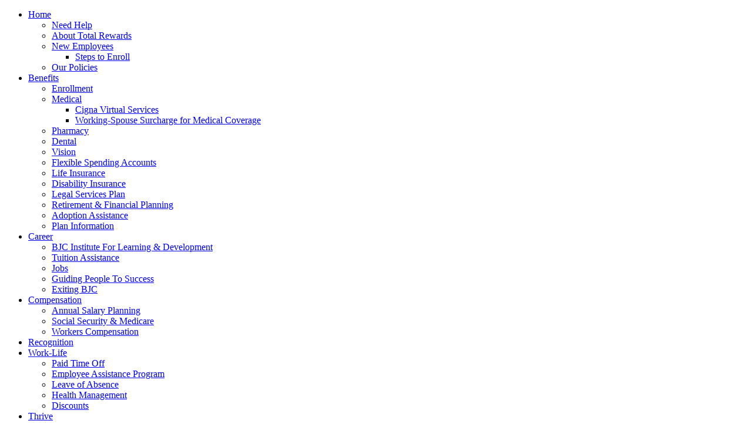

--- FILE ---
content_type: text/html; charset=utf-8
request_url: https://www.bjctotalrewards.org/Thrive/Get-Care-Today
body_size: 8487
content:
<!DOCTYPE html>
<html  lang="en-US">
<head id="Head"><meta content="text/html; charset=UTF-8" http-equiv="Content-Type" /><title>
	Get Care Today | THRIVE from BJC Total Rewards
</title><meta id="MetaDescription" name="description" content="Find healthcare options available to you today." /><meta id="MetaRobots" name="robots" content="INDEX, FOLLOW" /><script type="text/javascript" src="/ruxitagentjs_ICANVfqru_10327251022105625.js" data-dtconfig="rid=RID_472623455|rpid=846487255|domain=bjctotalrewards.org|reportUrl=/rb_bf36696lre|app=d350f8d0eac5297f|cuc=ib23mw5k|owasp=1|mel=100000|featureHash=ICANVfqru|dpvc=1|lastModification=1765121785114|tp=500,50,0|rdnt=1|uxrgce=1|srbbv=2|agentUri=/ruxitagentjs_ICANVfqru_10327251022105625.js"></script><link href="/Resources/Shared/stylesheets/dnndefault/7.0.0/default.css?cdv=261" type="text/css" rel="stylesheet"/><link href="/Portals/_default/Skins/BJC-Total-Rewards/styles.css?cdv=261" type="text/css" rel="stylesheet"/><link href="/Portals/_default/Skins/BJC-Total-Rewards/css/bootstrap.min.css?cdv=261" type="text/css" rel="stylesheet"/><link href="/Portals/_default/Skins/BJC-Total-Rewards//css/slideout.css?cdv=261" type="text/css" rel="stylesheet"/><link href="/DesktopModules/EasyDNNnews/Templates/_default/NewsTwo/NewsTwo.css?cdv=261" type="text/css" rel="stylesheet"/><link href="/Portals/0/portal.css?cdv=261" type="text/css" rel="stylesheet"/><link href="/DesktopModules/EasyDNNNews/static/rateit/css/rateit.css?cdv=261" type="text/css" rel="stylesheet"/><link href="/DesktopModules/EasyDNNNews/static/common/common.css?cdv=261" type="text/css" rel="stylesheet"/><script src="/DesktopModules/EasyDNNNews/static/eds_jquery/eds_jq.js?cdv=261" type="text/javascript"></script><script src="/Resources/libraries/jQuery/03_07_01/jquery.js?cdv=261" type="text/javascript"></script><script src="/Resources/libraries/jQuery-Migrate/03_04_01/jquery-migrate.js?cdv=261" type="text/javascript"></script><script src="/Resources/libraries/HoverIntent/01_10_01/jquery.hoverIntent.min.js?cdv=261" type="text/javascript"></script><meta name="eds__GmapsInitData" content="{&quot;instanceGlobal&quot;:&quot;EasyDnnSolutions1_1_instance&quot;,&quot;google&quot;:{&quot;maps&quot;:{&quot;api&quot;:{&quot;key&quot;:&quot;&quot;,&quot;libraries&quot;:[&quot;geometry&quot;,&quot;places&quot;]}}}}" /><meta name="viewport" content="width=device-width,initial-scale=1" /></head>
<body id="Body">

    <form method="post" action="/Thrive/Get-Care-Today" id="Form" enctype="multipart/form-data">
<div class="aspNetHidden">
<input type="hidden" name="__EVENTTARGET" id="__EVENTTARGET" value="" />
<input type="hidden" name="__EVENTARGUMENT" id="__EVENTARGUMENT" value="" />
<input type="hidden" name="__VIEWSTATE" id="__VIEWSTATE" value="7d/IzEhZYJh/lfhqN3wBOtI99GV2mxfbn8tYaiPQP6X+O1rn87zBxf6P1nKzs6hujZPhTH7+I112pvE/v8TvX/zmPEyDt4FXdM1z9ZVJ6EfPI+ubYCkYUj/tFlszx6286pv6cGo9i1qQvM50pu75YqOQMeRorDK+IxuAWZ3kMx2YGIDVUzApbQF6vrq6pJSlr9IuhxbbVq0nwZZIBR+2lN5QwMbHfGm3coH3CQ9Ks0BY4+4ZbqYBU+yg1ikMEf2V4B7+PCzP/uwJOy1wvVs9FLJAlxeXLGIWh722iDfP+cNO/PI4K9ba5O4bcSNDRx941xyRMbVakSSW+2RIraaFWjYcaB4BTlMHDM2XLG4/jo6uJItZLt0uTXPkwbOfQz0yzAg9Hg==" />
</div>

<script type="text/javascript">
//<![CDATA[
var theForm = document.forms['Form'];
if (!theForm) {
    theForm = document.Form;
}
function __doPostBack(eventTarget, eventArgument) {
    if (!theForm.onsubmit || (theForm.onsubmit() != false)) {
        theForm.__EVENTTARGET.value = eventTarget;
        theForm.__EVENTARGUMENT.value = eventArgument;
        theForm.submit();
    }
}
//]]>
</script>


<script src="/WebResource.axd?d=pynGkmcFUV1-P1IymfOrSWd85yNUx0RT2S524iVbVduGv7oEOKutAAgtiKM1&amp;t=638563091773552689" type="text/javascript"></script>


<script src="/ScriptResource.axd?d=NJmAwtEo3Ip1nuRet3FCaI1ZVJKAif8qqZHCQSRUFC2n1svdxp8LsOED4cA1iXPtSNVdUIKC02k1x0IptAONdF2vxJAmenvIYK4YpnYRYaMZvwbKbZVkTVcfKqGqQoWmhOw4BQ2&amp;t=ffffffffc820c398" type="text/javascript"></script>
<script src="/ScriptResource.axd?d=dwY9oWetJoJVMjmx7i1w2cf7LQTcC08dO1ESua_-KIhdcG4ggN3yiMt1QKiPToPUyQakEpL_3QwCbTjroCn9l6-r0NSl-71oDdahGulDyYONaKQ6O4WMVQVrdKk6Mde64nZcBTjqXIkbbKLJ0&amp;t=ffffffffc820c398" type="text/javascript"></script>
<div class="aspNetHidden">

	<input type="hidden" name="__VIEWSTATEGENERATOR" id="__VIEWSTATEGENERATOR" value="CA0B0334" />
	<input type="hidden" name="__VIEWSTATEENCRYPTED" id="__VIEWSTATEENCRYPTED" value="" />
	<input type="hidden" name="__EVENTVALIDATION" id="__EVENTVALIDATION" value="m9EeFumUYVsWYIS4yazFAsZSPkBJlktzrnanZkwT9Qo4gVCVXH7nwgp9iyvV50DGWnQi7Id/KCkVZCTi0Y3lEt9Thg8KlTHH11xsW1Was+xHbDn9" />
</div><script src="/Portals/_default/Skins/BJC-Total-Rewards/js/global.js?cdv=261" type="text/javascript"></script><script src="/Portals/_default/Skins/BJC-Total-Rewards/js/slideout.min.js?cdv=261" type="text/javascript"></script><script src="/Portals/_default/Skins/BJC-Total-Rewards/js/bootstrap.min.js?cdv=261" type="text/javascript"></script><script src="/js/dnncore.js?cdv=261" type="text/javascript"></script><script src="/Portals/_default/Skins/BJC-Total-Rewards/BootStrapNav/BootStrapNav.js?cdv=261" type="text/javascript"></script><script src="/DesktopModules/EasyDNNNews/static/rateit/js/jquery.rateit_2.2.js?cdv=261" type="text/javascript"></script><script src="/DesktopModules/EasyDNNNews/static/EasyDnnSolutions/EasyDnnSolutions_1.1_2.2.js?cdv=261" type="text/javascript"></script>
<script type="text/javascript">
//<![CDATA[
Sys.WebForms.PageRequestManager._initialize('ScriptManager', 'Form', [], [], [], 90, '');
//]]>
</script>

        
        
        

<!-- Google Search -->
<script>
    (function () {
        var cx = '010030384996894446124:8ppzbaopof4';
        var gcse = document.createElement('script');
        gcse.type = 'text/javascript';
        gcse.async = true;
        gcse.src = (document.location.protocol == 'https:' ? 'https:' : 'http:') + '//cse.google.com/cse.js?cx=' + cx;
        var s = document.getElementsByTagName('script')[0];
        s.parentNode.insertBefore(gcse, s);
    })();
</script>
<!-- End of Google Search -->


<!--CDF(Javascript|/Portals/_default/Skins/BJC-Total-Rewards/js/global.js?cdv=261|DnnBodyProvider|1)-->
<!--CDF(Javascript|/Portals/_default/Skins/BJC-Total-Rewards/js/slideout.min.js?cdv=261|DnnBodyProvider|2)-->
<!--CDF(Javascript|/Portals/_default/Skins/BJC-Total-Rewards/js/bootstrap.min.js?cdv=261|DnnBodyProvider|10)-->
<!--CDF(Css|/Portals/_default/Skins/BJC-Total-Rewards/css/bootstrap.min.css?cdv=261|DnnPageHeaderProvider|14)-->
<!--CDF(Css|/Portals/_default/Skins/BJC-Total-Rewards//css/slideout.css?cdv=261|DnnPageHeaderProvider|14)-->
<!--CDF(Css|/Portals/_default/Skins/BJC-Total-Rewards/styles.css?cdv=261|DnnPageHeaderProvider|9)-->


<html lang="en-US">
<head>
    <meta charset="utf-8">
    <meta http-equiv="X-UA-Compatible" content="IE=edge">
    <meta name="viewport" content="width=device-width, initial-scale=1.0">
    <link href="https://fonts.googleapis.com/css?family=Open+Sans:400,400i,600,700" rel="stylesheet">
    <link rel="stylesheet" href="https://pro.fontawesome.com/releases/v5.3.1/css/all.css" integrity="sha384-9ralMzdK1QYsk4yBY680hmsb4/hJ98xK3w0TIaJ3ll4POWpWUYaA2bRjGGujGT8w" crossorigin="anonymous">
</head>
<body>
    <nav id="menu">
        <ul class="nav navbar-nav navbar-right">

    <li class="dropdown first link-Home page-72">
    
        <a href="https://www.bjctotalrewards.org/">Home<b class="caret"></b></a>
    
        <ul class="dropdown-menu">
        
    <li class=" first link-Need Help page-117">
    
        <a href="https://www.bjctotalrewards.org/Home/Need-Help">Need Help</a>
    
    </li>

    <li class=" link-About Total Rewards page-116">
    
        <a href="https://www.bjctotalrewards.org/Home/About-Total-Rewards">About Total Rewards</a>
    
    </li>

    <li class="dropdown link-New Employees page-115">
    
        <a href="https://www.bjctotalrewards.org/Home/New-Employees">New Employees<b class="caret"></b></a>
    
        <ul class="dropdown-menu">
        
    <li class=" first link-Steps to Enroll page-121">
    
        <a href="https://www.bjctotalrewards.org/Home/New-Employees/Steps-to-Enroll">Steps to Enroll</a>
    
    </li>

        </ul>
    
    </li>

    <li class=" link-Our Policies page-123">
    
        <a href="https://www.bjctotalrewards.org/Our-Policies">Our Policies</a>
    
    </li>

        </ul>
    
    </li>

    <li class="dropdown link-Benefits page-75">
    <div class="nav-icon" style="background-image:url('/Portals/0/Images/heart.svg?ver=49qCdADQ_YFlzPQHRJTNeg%3d%3d')"></div><a href="https://www.bjctotalrewards.org/Benefits">Benefits<b class="caret"></b></a>
    
        <ul class="dropdown-menu">
        
    <li class=" first link-Enrollment page-82">
    
        <a href="https://www.bjctotalrewards.org/Benefits/Enrollment">Enrollment</a>
    
    </li>

    <li class="dropdown link-Medical page-83">
    
        <a href="https://www.bjctotalrewards.org/Benefits/Medical">Medical<b class="caret"></b></a>
    
        <ul class="dropdown-menu">
        
    <li class=" first link-Cigna Virtual Services page-174">
    
        <a href="https://www.bjctotalrewards.org/Benefits/Medical#51812">Cigna Virtual Services</a>
    
    </li>

    <li class=" link-Working-Spouse Surcharge for Medical Coverage page-175">
    
        <a href="https://www.bjctotalrewards.org/Benefits/Medical/Working-Spouse-Surcharge-for-Medical-Coverage">Working-Spouse Surcharge for Medical Coverage</a>
    
    </li>

        </ul>
    
    </li>

    <li class=" link-Pharmacy page-84">
    
        <a href="https://www.bjctotalrewards.org/Benefits/Pharmacy">Pharmacy</a>
    
    </li>

    <li class=" link-Dental page-85">
    
        <a href="https://www.bjctotalrewards.org/Benefits/Dental">Dental</a>
    
    </li>

    <li class=" link-Vision page-86">
    
        <a href="https://www.bjctotalrewards.org/Benefits/Vision">Vision</a>
    
    </li>

    <li class=" link-Flexible Spending Accounts page-87">
    
        <a href="https://www.bjctotalrewards.org/Benefits/Flexible-Spending-Accounts">Flexible Spending Accounts</a>
    
    </li>

    <li class=" link-Life Insurance page-89">
    
        <a href="https://www.bjctotalrewards.org/Benefits/Life-Insurance">Life Insurance</a>
    
    </li>

    <li class=" link-Disability Insurance page-90">
    
        <a href="https://www.bjctotalrewards.org/Benefits/Disability-Insurance">Disability Insurance</a>
    
    </li>

    <li class=" link-Legal Services Plan page-91">
    
        <a href="https://www.bjctotalrewards.org/Benefits/Legal-Services-Plan">Legal Services Plan</a>
    
    </li>

    <li class=" link-Retirement &amp;  Financial Planning page-92">
    
        <a href="https://www.bjctotalrewards.org/Benefits/Retirement-Financial-Planning">Retirement &amp;  Financial Planning</a>
    
    </li>

    <li class=" link-Adoption Assistance page-93">
    
        <a href="https://www.bjctotalrewards.org/Benefits/Adoption-Assistance">Adoption Assistance</a>
    
    </li>

    <li class=" link-Plan Information page-94">
    
        <a href="https://www.bjctotalrewards.org/Benefits/Plan-Information">Plan Information</a>
    
    </li>

        </ul>
    
    </li>

    <li class="dropdown link-Career page-79">
    <div class="nav-icon" style="background-image:url('/Portals/0/Images/tree-alt-light.svg?ver=UnaVpNf0ktd9aUzF2thQbw%3d%3d')"></div><a href="https://www.bjctotalrewards.org/Career">Career<b class="caret"></b></a>
    
        <ul class="dropdown-menu">
        
    <li class=" first link-BJC Institute For Learning &amp; Development page-95">
    
        <a href="https://www.bjctotalrewards.org/Career/BJC-Institute-For-Learning-Development">BJC Institute For Learning &amp; Development</a>
    
    </li>

    <li class=" link-Tuition Assistance page-96">
    
        <a href="https://www.bjctotalrewards.org/Career/Tuition-Assistance">Tuition Assistance</a>
    
    </li>

    <li class=" link-Jobs page-97">
    
        <a href="https://www.bjctotalrewards.org/Career/Jobs">Jobs</a>
    
    </li>

    <li class=" link-Guiding People To Success page-98">
    
        <a href="https://www.bjctotalrewards.org/Career/Guiding-People-To-Success">Guiding People To Success</a>
    
    </li>

    <li class=" link-Exiting BJC page-99">
    
        <a href="https://www.bjctotalrewards.org/Career/Exiting-BJC">Exiting BJC</a>
    
    </li>

        </ul>
    
    </li>

    <li class="dropdown link-Compensation page-80">
    <div class="nav-icon" style="background-image:url('/Portals/0/money-bill-wave-light.svg?ver=T24gImLilJZ7m69qWt3A6Q%3d%3d')"></div><a href="https://www.bjctotalrewards.org/Compensation">Compensation<b class="caret"></b></a>
    
        <ul class="dropdown-menu">
        
    <li class=" first link-Annual Salary Planning page-101">
    
        <a href="https://www.bjctotalrewards.org/Compensation/Annual-Salary-Planning">Annual Salary Planning</a>
    
    </li>

    <li class=" link-Social Security &amp; Medicare page-102">
    
        <a href="https://www.bjctotalrewards.org/Compensation/Social-Security-Medicare">Social Security &amp; Medicare</a>
    
    </li>

    <li class=" link-Workers Compensation page-103">
    
        <a href="https://www.bjctotalrewards.org/Compensation/Workers-Compensation">Workers Compensation</a>
    
    </li>

        </ul>
    
    </li>

    <li class=" link-Recognition page-76">
    
        <a href="https://www.bjctotalrewards.org/Recognition">Recognition</a>
    
    </li>

    <li class="dropdown link-Work-Life page-81">
    <div class="nav-icon" style="background-image:url('/Portals/0/balance-scale-light.svg?ver=VfHJC589jUYAOfQIVmPWJA%3d%3d')"></div><a href="https://www.bjctotalrewards.org/Work-Life">Work-Life<b class="caret"></b></a>
    
        <ul class="dropdown-menu">
        
    <li class=" first link-Paid Time Off page-106">
    
        <a href="https://www.bjctotalrewards.org/Work-Life/Paid-Time-Off">Paid Time Off</a>
    
    </li>

    <li class=" link-Employee Assistance Program page-107">
    
        <a href="https://www.bjctotalrewards.org/Work-Life/Employee-Assistance-Program">Employee Assistance Program</a>
    
    </li>

    <li class=" link-Leave of Absence page-108">
    
        <a href="https://www.bjctotalrewards.org/Work-Life/Leave-of-Absence">Leave of Absence</a>
    
    </li>

    <li class=" link-Health Management page-109">
    
        <a href="https://www.bjctotalrewards.org/Work-Life/Well-Being">Health Management</a>
    
    </li>

    <li class=" link-Discounts page-111">
    
        <a href="https://www.bjctotalrewards.org/Work-Life/Discounts">Discounts</a>
    
    </li>

        </ul>
    
    </li>

    <li class=" link-Thrive page-250">
    <div class="nav-icon" style="background-image:url('/Portals/0/Images/thrive-dots-small.png?ver=1YErEixMr3C68Yh4OYUq4A%3d%3d')"></div><a href="https://www.bjctotalrewards.org/Thrive">Thrive</a>
    
    </li>

</ul>

        <div class="close-menu">
            <i class="far fa-times"></i>
        </div><!-- close-menu -->
    </nav>
    <main id="panel" data-slideout-ignore>
        <!-- allows for a color overlay on body content when mobile menu is active -->
        <div class="color-overlay"></div>
        <header class="site--header mobile">
            <div class="header--utility">
                <div class="container-fluid">
                    <div class="row">
                        <div class="col-xs-9 col-sm-10">
                            <div class="need-help-info">
                                <div class="need-help">
                                    <a href="/Need-Help"><i class="fal fa-phone"></i> Need Help?</a>
                                </div>
                               
                                <div class="info">
                                    <a href="/About-Total-Rewards"><i class="fal fa-info-circle"></i></a>
                                </div>
                            </div>
                        </div>

                        <div class="col-xs-3 col-sm-2">
                            <div class="trigger-mobile-menu">
                                <i class="fal fa-bars"></i>
                            </div> <!-- trigger-mobile-menu -->
                        </div>
                    </div><!-- row -->
                </div> <!-- container-fluid --- full width element -->
            </div> <!-- header--utility -->

            <div class="header--main">
                <div class="container-fluid">
                    <div class="row">
                        <div class="col-xs-9 col-sm-10">
                            <div class="header--main--logo">
                                <a id="dnn_ctl01_hypLogo" title="BJC Total Rewards" aria-label="BJC Total Rewards" href="https://www.bjctotalrewards.org/"><img id="dnn_ctl01_imgLogo" src="/Portals/0/total-rewards-logo.svg?ver=5g3nmq_GWXkPQ2KLQJIxBA%3d%3d" alt="BJC Total Rewards" /></a>
                            </div> <!-- header--main-logo -->
                        </div>
                        <div class="col-xs-3 col-sm-2">
                            <div class="header--main--search">
                                <a class="trigger-search">
                                    <i class="fal fa-search"></i>
                                </a>
                            </div>
                        </div>
                    </div> <!-- row -->
                    <div class="mobile-search-container">
                        <div class="row">
                            <div class="col-xs-12">
                                <div class="header--main--searchbar">
                                    <div class="input-group">
                                        <i class="fal fa-search"></i>
                                        <input type="search" id="gcse-search-mobile" placeholder="Search...">
                                        <input type="button" id="search-button-mobile" value="Go">
                                    </div>
                                </div> <!-- header--main--searchbar -->
                            </div>
                        </div> <!-- row -->
                    </div> <!-- mobile-search-container -->
                </div> <!-- container-fluid -->
            </div> <!-- header--main -->
        </header>

        <header class="site--header desktop">

                <div class="header--utility">
                    <div class="container">
                        <div class="row">
                            
                            <div class="utility-container">
                                <div class="header--utility-quick--links">
                                    <a class="header--utility--help" href="/Need-Help"><i class="fal fa-phone"></i><span>Need help?</span></a>
                                    <a class="header--utility--about" href="/About-Total-Rewards"><i class="fal fa-info-circle"></i><span>About Total Rewards</span></a>
                                </div>
                                <div class="header--utility--search">
                                    <div class="input-group">
                                        <i class="fal fa-search"></i>
                                        <input type="search" id="gcse-search" placeholder="Search...">
                                        <input type="button" id="search-button" value="Go">
                                    </div>
                                </div>
                            </div>
                        </div>
                    </div>
                </div>

                
                <div class="header--main">
                  <div class="container">

                    
                    <div class="header--main--logo">
                        <!--<a href="/"><img src="/Portals/_default/Skins/BJC-Total-Rewards/images/total-rewards-logo.svg" /></a>-->	
						<a id="dnn_ctl02_hypLogo" title="BJC Total Rewards" aria-label="BJC Total Rewards" href="https://www.bjctotalrewards.org/"><img id="dnn_ctl02_imgLogo" src="/Portals/0/total-rewards-logo.svg?ver=5g3nmq_GWXkPQ2KLQJIxBA%3d%3d" alt="BJC Total Rewards" /></a>						
                        <ul class="nav navbar-nav navbar-right">

    <li class="dropdown first link-Home page-72">
    
        <a href="https://www.bjctotalrewards.org/">Home<b class="caret"></b></a>
    
        <ul class="dropdown-menu">
        
    <li class=" first link-Need Help page-117">
    
        <a href="https://www.bjctotalrewards.org/Home/Need-Help">Need Help</a>
    
    </li>

    <li class=" link-About Total Rewards page-116">
    
        <a href="https://www.bjctotalrewards.org/Home/About-Total-Rewards">About Total Rewards</a>
    
    </li>

    <li class="dropdown link-New Employees page-115">
    
        <a href="https://www.bjctotalrewards.org/Home/New-Employees">New Employees<b class="caret"></b></a>
    
        <ul class="dropdown-menu">
        
    <li class=" first link-Steps to Enroll page-121">
    
        <a href="https://www.bjctotalrewards.org/Home/New-Employees/Steps-to-Enroll">Steps to Enroll</a>
    
    </li>

        </ul>
    
    </li>

    <li class=" link-Our Policies page-123">
    
        <a href="https://www.bjctotalrewards.org/Our-Policies">Our Policies</a>
    
    </li>

        </ul>
    
    </li>

    <li class="dropdown link-Benefits page-75">
    <div class="nav-icon" style="background-image:url('/Portals/0/Images/heart.svg?ver=49qCdADQ_YFlzPQHRJTNeg%3d%3d')"></div><a href="https://www.bjctotalrewards.org/Benefits">Benefits<b class="caret"></b></a>
    
        <ul class="dropdown-menu">
        
    <li class=" first link-Enrollment page-82">
    
        <a href="https://www.bjctotalrewards.org/Benefits/Enrollment">Enrollment</a>
    
    </li>

    <li class="dropdown link-Medical page-83">
    
        <a href="https://www.bjctotalrewards.org/Benefits/Medical">Medical<b class="caret"></b></a>
    
        <ul class="dropdown-menu">
        
    <li class=" first link-Cigna Virtual Services page-174">
    
        <a href="https://www.bjctotalrewards.org/Benefits/Medical#51812">Cigna Virtual Services</a>
    
    </li>

    <li class=" link-Working-Spouse Surcharge for Medical Coverage page-175">
    
        <a href="https://www.bjctotalrewards.org/Benefits/Medical/Working-Spouse-Surcharge-for-Medical-Coverage">Working-Spouse Surcharge for Medical Coverage</a>
    
    </li>

        </ul>
    
    </li>

    <li class=" link-Pharmacy page-84">
    
        <a href="https://www.bjctotalrewards.org/Benefits/Pharmacy">Pharmacy</a>
    
    </li>

    <li class=" link-Dental page-85">
    
        <a href="https://www.bjctotalrewards.org/Benefits/Dental">Dental</a>
    
    </li>

    <li class=" link-Vision page-86">
    
        <a href="https://www.bjctotalrewards.org/Benefits/Vision">Vision</a>
    
    </li>

    <li class=" link-Flexible Spending Accounts page-87">
    
        <a href="https://www.bjctotalrewards.org/Benefits/Flexible-Spending-Accounts">Flexible Spending Accounts</a>
    
    </li>

    <li class=" link-Life Insurance page-89">
    
        <a href="https://www.bjctotalrewards.org/Benefits/Life-Insurance">Life Insurance</a>
    
    </li>

    <li class=" link-Disability Insurance page-90">
    
        <a href="https://www.bjctotalrewards.org/Benefits/Disability-Insurance">Disability Insurance</a>
    
    </li>

    <li class=" link-Legal Services Plan page-91">
    
        <a href="https://www.bjctotalrewards.org/Benefits/Legal-Services-Plan">Legal Services Plan</a>
    
    </li>

    <li class=" link-Retirement &amp;  Financial Planning page-92">
    
        <a href="https://www.bjctotalrewards.org/Benefits/Retirement-Financial-Planning">Retirement &amp;  Financial Planning</a>
    
    </li>

    <li class=" link-Adoption Assistance page-93">
    
        <a href="https://www.bjctotalrewards.org/Benefits/Adoption-Assistance">Adoption Assistance</a>
    
    </li>

    <li class=" link-Plan Information page-94">
    
        <a href="https://www.bjctotalrewards.org/Benefits/Plan-Information">Plan Information</a>
    
    </li>

        </ul>
    
    </li>

    <li class="dropdown link-Career page-79">
    <div class="nav-icon" style="background-image:url('/Portals/0/Images/tree-alt-light.svg?ver=UnaVpNf0ktd9aUzF2thQbw%3d%3d')"></div><a href="https://www.bjctotalrewards.org/Career">Career<b class="caret"></b></a>
    
        <ul class="dropdown-menu">
        
    <li class=" first link-BJC Institute For Learning &amp; Development page-95">
    
        <a href="https://www.bjctotalrewards.org/Career/BJC-Institute-For-Learning-Development">BJC Institute For Learning &amp; Development</a>
    
    </li>

    <li class=" link-Tuition Assistance page-96">
    
        <a href="https://www.bjctotalrewards.org/Career/Tuition-Assistance">Tuition Assistance</a>
    
    </li>

    <li class=" link-Jobs page-97">
    
        <a href="https://www.bjctotalrewards.org/Career/Jobs">Jobs</a>
    
    </li>

    <li class=" link-Guiding People To Success page-98">
    
        <a href="https://www.bjctotalrewards.org/Career/Guiding-People-To-Success">Guiding People To Success</a>
    
    </li>

    <li class=" link-Exiting BJC page-99">
    
        <a href="https://www.bjctotalrewards.org/Career/Exiting-BJC">Exiting BJC</a>
    
    </li>

        </ul>
    
    </li>

    <li class="dropdown link-Compensation page-80">
    <div class="nav-icon" style="background-image:url('/Portals/0/money-bill-wave-light.svg?ver=T24gImLilJZ7m69qWt3A6Q%3d%3d')"></div><a href="https://www.bjctotalrewards.org/Compensation">Compensation<b class="caret"></b></a>
    
        <ul class="dropdown-menu">
        
    <li class=" first link-Annual Salary Planning page-101">
    
        <a href="https://www.bjctotalrewards.org/Compensation/Annual-Salary-Planning">Annual Salary Planning</a>
    
    </li>

    <li class=" link-Social Security &amp; Medicare page-102">
    
        <a href="https://www.bjctotalrewards.org/Compensation/Social-Security-Medicare">Social Security &amp; Medicare</a>
    
    </li>

    <li class=" link-Workers Compensation page-103">
    
        <a href="https://www.bjctotalrewards.org/Compensation/Workers-Compensation">Workers Compensation</a>
    
    </li>

        </ul>
    
    </li>

    <li class=" link-Recognition page-76">
    
        <a href="https://www.bjctotalrewards.org/Recognition">Recognition</a>
    
    </li>

    <li class="dropdown link-Work-Life page-81">
    <div class="nav-icon" style="background-image:url('/Portals/0/balance-scale-light.svg?ver=VfHJC589jUYAOfQIVmPWJA%3d%3d')"></div><a href="https://www.bjctotalrewards.org/Work-Life">Work-Life<b class="caret"></b></a>
    
        <ul class="dropdown-menu">
        
    <li class=" first link-Paid Time Off page-106">
    
        <a href="https://www.bjctotalrewards.org/Work-Life/Paid-Time-Off">Paid Time Off</a>
    
    </li>

    <li class=" link-Employee Assistance Program page-107">
    
        <a href="https://www.bjctotalrewards.org/Work-Life/Employee-Assistance-Program">Employee Assistance Program</a>
    
    </li>

    <li class=" link-Leave of Absence page-108">
    
        <a href="https://www.bjctotalrewards.org/Work-Life/Leave-of-Absence">Leave of Absence</a>
    
    </li>

    <li class=" link-Health Management page-109">
    
        <a href="https://www.bjctotalrewards.org/Work-Life/Well-Being">Health Management</a>
    
    </li>

    <li class=" link-Discounts page-111">
    
        <a href="https://www.bjctotalrewards.org/Work-Life/Discounts">Discounts</a>
    
    </li>

        </ul>
    
    </li>

    <li class=" link-Thrive page-250">
    <div class="nav-icon" style="background-image:url('/Portals/0/Images/thrive-dots-small.png?ver=1YErEixMr3C68Yh4OYUq4A%3d%3d')"></div><a href="https://www.bjctotalrewards.org/Thrive">Thrive</a>
    
    </li>

</ul>

                    </div>
                  </div>
                </div>
        </header>


<div class="container-fluid">
    <div class="row">
        <div class="bjc-total-rewards-thrive">
            <main class="site--main">

              <div class="container-fluid">
                <div class="row">
                    <div class="hero">
                        <div id="dnn_HeroPane" class="pane pane__content DNNEmptyPane"></div>
                    </div>
                </div> <!-- row -->
              </div> <!-- container-fluid hero gallery container -->

              <div class="intro-text">
                  <div class="container">
                    <div class="row">
                        <div id="dnn_ContentPane" class="pane pane__content"><div class="DnnModule DnnModule-DNN_HTML DnnModule-833"><a name="833"></a>
<div class="DNNContainer_noTitle">
	<div id="dnn_ctr833_ContentPane"><!-- Start_Module_833 --><div id="dnn_ctr833_ModuleContent" class="DNNModuleContent ModDNNHTMLC">
	<div id="dnn_ctr833_HtmlModule_lblContent" class="Normal">
	<p style="text-align:center;"><a href="/thrive#thrivehome"><img alt="Thrive header banner" src="/portals/0/Images/THRIVEbyBJC-Horiz.png" style="width:30%;min-width:180px; max-width: 260px; " title="Thrive header banner" /></a></p>

<h2 style="text-align: center;"><span style="font-size:larger;"><strong>Get Care Today</strong></span></h2>

<p style="text-align: center;">Often physical health gets moved to the bottom of the priority list when we are busy. You only have one body, so taking care of it is important.</p>

</div>

</div><!-- End_Module_833 --></div>
	<div class="clear"></div>
</div>
</div><div class="DnnModule DnnModule-EasyDNNnews DnnModule-842"><a name="842"></a>
<div class="DNNContainer_noTitle">
	<div id="dnn_ctr842_ContentPane"><!-- Start_Module_842 --><div id="dnn_ctr842_ModuleContent" class="DNNModuleContent ModEasyDNNnewsC">
	

<script type="text/javascript">
	/*<![CDATA[*/
	
	
	
	
	
	
	
	
	
	
	

	eds3_5_jq(function ($) {
		if (typeof edn_fluidvids != 'undefined')
			edn_fluidvids.init({
				selector: ['.edn_fluidVideo iframe'],
				players: ['www.youtube.com', 'player.vimeo.com']
			});
		
		
		

	});
	/*]]>*/
</script>



<div class="eds_news_module_842 news eds_subCollection_news eds_news_NewsTwo eds_template_List_Article_Thrive-sub eds_templateGroup_newsListBox eds_styleSwitchCriteria_module-842">
	

	

	<div id="dnn_ctr842_ViewEasyDNNNewsMain_ctl00_pnlListArticles">
		
		
		<!--ArticleRepeat:Before:-->
<script src="/DesktopModules/EasyDNNnews/static/isotope2/isotope.v2.0.0-beta.4_2.2.min.js"></script>
<script src="/DesktopModules/EasyDNNnews/static/imagesLoaded/imagesLoaded_3.1.4_2.2.min.js"></script>
<script>
	eds3_5_jq(function ($) {
		var $articleListContainer = $('.edn_842_article_list_wrapper'),
			imageLoadedKey = 'imageLoaded';

		$articleListContainer
			.isotope({
				itemSelector: '.edn_articleWrapper',
				sortBy: 'original-order',
				masonry: {
					isFitWidth: true
				}
			})
			.find('img').imagesLoaded()
				.progress(function (instance, image) {
					var $img = $(image.img);

					if ($img.data(imageLoadedKey))
						return;

					$img.data(imageLoadedKey, true);

					$articleListContainer.isotope('layout');
				});
	});
</script>
<div class="edn_isotopeLayout two-articles-row">
<div class="edn_842_article_list_wrapper"><!--ArticleTemplate-->
<div class="article-two-in-row edn_articleWrapper" style="width:300px">
	
	<a href="https://www.myCigna.com" target="_blank"><img alt="Ask a Nurse 24/7/365*" src="/Portals/0/EasyDNNNews/148/images/Woman_in_blue_scrubs_on_phone3-300-400-p-L-97.jpg" /></a>
	
	<h2><a href="https://www.myCigna.com" target="_blank">Ask a Nurse 24/7/365*</a></h2>
	
	<div class="edn_articleSummary"><p>Call a Cigna nurse 24/7/365 with any health question at 800-244-6224 or log in to <a href="http://www.myCigna.com" target="_blank">www.myCigna.com</a> and chat (no copayment required).</p>

<p><em>*For Medical Plan participants</em></p></div>

</div>
<!--ArticleTemplate-->
<div class="article-two-in-row edn_articleWrapper" style="width:300px">
	
	<a href="https://my.cigna.com/web/public/guest" target="_self"><img alt="Connect Virtually to a Physician*" src="/Portals/0/EasyDNNNews/126/images/GettyImages-1295021149-300-400-p-L-97.jpg" /></a>
	
	<h2><a href="https://my.cigna.com/web/public/guest" target="_self">Connect Virtually to a Physician*</a></h2>
	
	<div class="edn_articleSummary"><p><strong>Get Free Virtual Medical Care (MDLIVE)*</strong><br />
Signature and Flex medical plan members can connect virtually 24/7/365 to board-certified doctors and dermatologists to treat minor medical conditions such as cold or flu, rash, sore throat and mild fever. Available to children and adults. HDHP plan pays 100% after deductible.<br />
Log in to <a href="http://www.myCigna.com" target="_blank">www.myCigna.com</a> &nbsp;&gt; Find Care &amp; Costs &gt; Talk to a Doctor &gt; Medical &gt; MDLIVE, or call&nbsp;888-726-3171.</p>

<p><strong>Get Virtual and In-Person Medical Care*</strong><br />
Use your Cigna medical plan coverage to receive preventive and well-being services.<br />
Log in to&nbsp;<a href="http://www.myCigna.com" target="_blank">www.myCigna.com</a>&nbsp; &gt; Find Care &amp; Costs. Locate a network doctor by type or name.<br />
<strong>Co-payment required</strong></p>

<p><em>*For Medical Plan participants</em></p></div>

</div>
<!--ArticleTemplate-->
<div class="article-two-in-row edn_articleWrapper" style="width:300px">
	
	<a href="https://www.bjc.org/convenientcare" target="_blank"><img alt="Convenient Care Clinics" src="/Portals/0/EasyDNNNews/137/images/GettyImages-1300753850-300-400-p-L-97.jpg" /></a>
	
	<h2><a href="https://www.bjc.org/convenientcare" target="_blank">Convenient Care Clinics</a></h2>
	
	<div class="edn_articleSummary"><p>BJC Convenient Care provides treatment for minor illnesses and injuries for anyone 2+ years of age at the same cost as a primary care office visit.</p>

<p><a href="https://www.bjc.org/convenientcare" target="_blank"><strong>Find a location close to you</strong></a></p></div>

</div>
<!--ArticleTemplate-->
<div class="article-two-in-row edn_articleWrapper" style="width:300px">
	
	<a href="https://www.guidanceresources.com/groNg/#/login" target="_blank"><img alt="Employee Assistance Program (EAP)" src="/Portals/0/EasyDNNNews/96/images/GettyImages-1252671705-300-400-p-L-97.jpg" /></a>
	
	<h2><a href="https://www.guidanceresources.com/groNg/#/login" target="_blank">Employee Assistance Program (EAP)</a></h2>
	
	<div class="edn_articleSummary"><p>The EAP services include 24/7 phone, online and mobile support for short-term clinical assistance for individuals and families. &nbsp;They address issues including stress and anxiety, counseling for alcohol and substance abuse, relationship issues, legal resources, financial information, loss and grief, personal goal setting, and more.</p>

<p><strong><a href="https://www.guidanceresources.com/groNg/#/login" target="_blank">Connect to EAP</a>&nbsp;(use Web ID: BJC)</strong></p></div>

</div>
<!--ArticleTemplate-->
<div class="article-two-in-row edn_articleWrapper" style="width:300px">
	
	<a href="https://www.bjctotalrewards.org/Portals/0/PDFs/Thrive/Travel/Voya%20Travel%20Assistance%20Program.pdf?ver=cYJWY97AReB7RDi24e1xWA%3d%3d" target="_blank"><img alt="Free Voya Travel & Medical Assistance*" src="/Portals/0/EasyDNNNews/198/images/TRHIVE_TILES_International_travel-300-400-p-L-97.jpg" /></a>
	
	<h2><a href="https://www.bjctotalrewards.org/Portals/0/PDFs/Thrive/Travel/Voya%20Travel%20Assistance%20Program.pdf?ver=cYJWY97AReB7RDi24e1xWA%3d%3d" target="_blank">Free Voya Travel & Medical Assistance*</a></h2>
	
	<div class="edn_articleSummary"><p>You have free access to Voya travel assistance services. Voya can help you manage emergency medical transport situations, locate medical assistance services, provide emergency cash transfers, assist with lost luggage or documents, security assistance, and more.</p>

<p><a href="/Portals/0/PDFs/Thrive/Stay Well/Voya_Travel_Assistance_Wallet_Card.pdf" target="_blank"><strong>Learn more</strong></a></p>

<p>*<i>Full-time and Part-time benefit eligible employees only</i></p></div>

</div>
<!--ArticleTemplate-->
<div class="article-two-in-row edn_articleWrapper" style="width:300px">
	
	<a href="https://my.cigna.com/web/public/guest" target="_blank"><img alt="Get Counseling*" src="/Portals/0/EasyDNNNews/98/images/Man_talking_to_woman_on_laptop5-300-400-p-L-97.jpg" /></a>
	
	<h2><a href="https://my.cigna.com/web/public/guest" target="_blank">Get Counseling*</a></h2>
	
	<div class="edn_articleSummary"><p><strong>Get Free Virtual Counseling (MDLIVE)*</strong><br />
Signature and Flex medical plan members can connect 24/7/365 virtually to a licensed therapist or psychiatrist trained to treat many non-emergency conditions (e.g., anxiety, depression, stress). HDHP plan pays 100% after deductible.<br />
Log in to <a href="http://www.myCigna.com" target="_blank">www.myCigna.com</a> &nbsp;&gt; Find Care &amp; Costs &gt; Talk to a Doctor&nbsp;&gt; Counseling &gt; MDLIVE, or call 888-726-3171.</p>

<p><strong>Get Virtual &amp; In-Person Counseling*</strong><br />
Use your Cigna medical plan mental health services to work with a licensed therapist or psychiatrist to improve your emotional well-being and mental health.<br />
Log in to&nbsp;<a href="http://www.myCigna.com" target="_blank">www.myCigna.com</a>&nbsp; &gt; Find Care &amp; Costs. Locate a network doctor by type or name.<br />
<strong>Co-payment required</strong></p>

<p><strong>Use Emotional Well-Being Apps*</strong><br />
Connect with counselors by phone, video or text at Ginger, Talkspace, Alma, Sondermind, Brightside and more.<br />
Log in to <a href="http://www.myCigna.com" target="_blank">www.myCigna.com</a> &nbsp;&gt; Find Care &amp; Costs &gt; Talk to a Doctor &gt; Counseling.<br />
<strong>Copayment required</strong></p>

<p><em>*Medical Plan Participants only</em></p></div>

</div>
<!--ArticleTemplate-->
<div class="article-two-in-row edn_articleWrapper" style="width:300px">
	
	<a href="https://www.bjctotalrewards.org/Portals/0/PDFs/Benefits/2025/Health_Screening_Schedule_July_2025_v2.pdf" target="_blank"><img alt="Get Screened for Free" src="/Portals/0/EasyDNNNews/121/images/GettyImages-1254897750-300-400-p-L-97.jpg" /></a>
	
	<h2><a href="https://www.bjctotalrewards.org/Portals/0/PDFs/Benefits/2025/Health_Screening_Schedule_July_2025_v2.pdf" target="_blank">Get Screened for Free</a></h2>
	
	<div class="edn_articleSummary"><p>BJC provides employees access to a free health screening every year. The at-work health screening takes about 15 minutes to complete and includes height, weight, waist circumference, blood pressure and a finger-stick blood draw for total cholesterol and blood glucose levels.</p>

<p><a href="/Portals/0/PDFs/Benefits/2025/Health_Screening_Schedule_July_2025_v2.pdf" target="_blank"><strong>BJC at-work health screening schedule</strong></a></p></div>

</div>
<!--ArticleTemplate-->
<div class="article-two-in-row edn_articleWrapper" style="width:300px">
	
	<a href="https://www.mypatientchart.org/MyChart/Authentication/Login?" target="_blank"><img alt="myChart" src="/Portals/0/EasyDNNNews/191/images/MYCHART-300-400-p-L-97.jpg" /></a>
	
	<h2><a href="https://www.mypatientchart.org/MyChart/Authentication/Login?" target="_blank">myChart</a></h2>
	
	<div class="edn_articleSummary"><p class="m-b-10">MyChart provides a secure and convenient way to manage your health care online:</p>

<ul>
 <li>Request appointments, check in for visits and pay bills.</li>
 <li>Message your doctor.</li>
 <li>Get test results.</li>
 <li>Request prescription refills.</li>
 <li>See your doctor virtually.</li>
</ul>

<p><strong><a href="https://MyPatientChart.org" target="_blank">Sign Up Now</a></strong></p></div>

</div>
<!--ArticleTemplate-->
<div class="article-two-in-row edn_articleWrapper" style="width:300px">
	
	<a href="#" target="_self"><img alt="Take a Free Loneliness Questionnaire" src="/Portals/0/EasyDNNNews/149/images/Person_among_darkened_cubicles_in_a_work_setting-300-400-p-L-97.jpg" /></a>
	
	<h2><a href="#" target="_self">Take a Free Loneliness Questionnaire</a></h2>
	
	<div class="edn_articleSummary"><p>Loneliness can impact both physical and mental well-being. Use this three-minute loneliness questionnaire to help you assess how loneliness may be impacting you, with simple steps to increase your social connections.</p>

<p><strong><a href="https://psychcentral.com/quizzes/loneliness-quiz#1" target="_blank">Take the assessment</a></strong></p>

<p><strong><a href="https://www.dailystrength.org/group/loneliness" target="_blank">Join a loneliness support group</a></strong></p></div>

</div>
<!--ArticleTemplate-->
<div class="article-two-in-row edn_articleWrapper" style="width:300px">
	
	<a href="https://screening.mhanational.org/screening-tools/" target="_blank"><img alt="Take a Free Mental Health Assessment" src="/Portals/0/EasyDNNNews/199/images/TRHIVE_TILES_Mental_health_assessment-300-400-p-L-97.jpg" /></a>
	
	<h2><a href="https://screening.mhanational.org/screening-tools/" target="_blank">Take a Free Mental Health Assessment</a></h2>
	
	<div class="edn_articleSummary"><p>Online screening is one of the easiest ways to determine whether you are experiencing symptoms of a mental health condition. &nbsp;Mental health conditions, such as depression or anxiety, are real, common and treatable. And recovery is possible.</p>

<p><strong><a href="https://screening.mhanational.org/screening-tools/" target="_blank">Take the assessment</a></strong><br />
&nbsp;</p></div>

</div>
</div><!--ArticleRepeat:After:-->
</div>


		
	
	</div>

	

	
	
	
	
</div>









</div><!-- End_Module_842 --></div>
	<div class="clear"></div>
</div>
</div></div>
                    </div>
                  </div>
              </div>

              <div class="ctas">
                  <div class="container-fluid no-padding">
                    <div class="row no-padding">
                        <div class="col-xs-12 col-md-4 no-padding">
                            <div class="home-cta first-left">
                                <div id="dnn_CTAFirstLeft" class="DNNEmptyPane"></div>
                            </div> <!-- first-left -->
                        </div>
                        <div class="col-xs-12 col-md-4 no-padding">
                            <div class="home-cta middle">
                                <div id="dnn_CTAMiddle" class="DNNEmptyPane"></div>
                            </div> <!-- last-right -->
                        </div>
                        <div class="col-xs-12 col-md-4 no-padding">
                            <div class="home-cta last-right">
                                <div id="dnn_CTALastRight" class="DNNEmptyPane"></div>
                            </div> <!-- last-right -->
                        </div>
                    </div> <!-- row -->
                  </div> <!-- container-fluid 2 column CTAs layout -->
                </div> <!-- ctas -->  

                <div class="below-ctas">
                    <div class="container">
                      <div class="row">
                          <div id="dnn_BelowCTAs" class="pane pane__content DNNEmptyPane"></div>
                      </div>
                    </div>

                </div>
              
            </main>
        </div> <!-- bjc-total-rewards-home -->
    </div> <!-- row -->
</div> <!-- container-fluid main container -->


        <footer class="site--footer">
            <div class="footer-container">
                <div class="identity--connect">
                    <span class="social-links">
                        <a href="https://www.facebook.com/bjchealthcare" target="_blank" ><i class="fab fa-facebook-square"></i></a>
                        <a href="https://twitter.com/@BJC_HealthCare" target="_blank" ><i class="fab fa-twitter-square"></i></a>
                        <a href="https://www.youtube.com/user/BJCHealthCare" target="_blank" ><i class="fab fa-youtube-square"></i></a>
                        <a href="https://www.pinterest.com/bjchealthcare" target="_blank" ><i class="fab fa-pinterest-square"></i></a>
                        <a href="https://www.linkedin.com/company/6905?trk=vsrp_companies_res_name&trkInfo=VSRPsearchId%3A2609178451440773047705%2CVSRPtargetId%3A6905%2CVSRPcmpt%3Aprimary" target="_blank" ><i class="fab fa-linkedin"></i></a>
                    </span>
                </div>
                <div class="identity--address">
                    <div class="identity--logo">
                        <!--<a href="http://www.bjc.org" target="_blank"><img src="/Portals/_default/Skins/BJC-Total-Rewards/images/bjc_healthcare-white.svg" alt="BJC HealthCare" style="max-width: 240px;"></a>-->
						<a href="http://www.bjc.org" target="_blank"><img src="/Portals/_default/Skins/BJC-Total-Rewards/images/BJC_HealthCare_REV_23.svg" alt="BJC HealthCare" style="max-width: 240px;"></a>						
                    </div>
                    <div class="address">
                        <p>4901 Forest Park Avenue<br />
                        St. Louis, Missouri 63108<br />
                        <a href="tel:314-286-2000">314.286.2000</a><br/>
                        <!-- Copyright © 1997- 2022 BJC HealthCare. All Rights Reserved. -->
						
                        <span id="dnn_dnnCopyright_lblCopyright" class="SkinObject">Copyright © 1997- 2026 BJC HealthCare. All Rights Reserved.</span>

                        
						</p>
                    </div>
                </div>
                <div class="row13 sitemapRow">
                <div class="container">
                    <div class="row">
                        <div class="sitemap-wrapper">
                            <ul class="sitemapMenu">
                                <li><a href="/">Home</a></li>
                                <li><a href="https://www.bjc.org/Our-Policies">Our Policies</a></li>                 
                                <li><a href="/Sitemaps">Sitemap</a></li>
                            </ul>
                        </div>
                    </div>
                </div>
                </div>
            </div>
        </footer>

        <div class="mobile-secondary-menu">

             <div class="link-container">
                <a href="/Benefits">
                    <i class="fal fa-heart"></i>
                    <p>Benefits</p>
                </a>
            </div>
             <div class="link-container">
                <a href="/Career">
                    <i class="fal fa-tree-alt"></i>
                    <p>Career</p>
                </a>
            </div>
             <div class="link-container">
                <a href="/Compensation">
                    <i class="fal fa-money-bill-wave"></i>
                    <p>Compensation</p>
                </a>
            </div>
             <div class="link-container">
                <a href="/Recognition">
                    <i class="fal fa-trophy"></i>
                    <p>Recognition</p>
                </a>
            </div>
             <div class="link-container">
                <a href="/Work-Life">
                    <i class="fal fa-balance-scale"></i>
                    <p>Work-Life</p>
                </a>
            </div>
        </div> <!-- mobile-secondary-menu -->
    </main> <!-- closes panel for mobile menu -->

     <!-- Modal -->
        <div class="modal fade" id="exampleModal" tabindex="-1" role="dialog" aria-labelledby="exampleModalLabel" aria-hidden="true">
            <div class="modal-dialog" role="document">
                <div class="modal-content">
                    <div class="modal-body">
                        <h4><b>Annual Enrollment</b><br/>Starts November Date</h4>
                        <button type="button" class="close" data-dismiss="modal" aria-label="Close">
                            <span aria-hidden="true"><i class="fal fa-times"></i></span>
                        </button>
                        <p>Lorem ipsum dolor sit amet. Consecteur nonuy dolor sit amet. Nonumy dolor sit amet.</p>
                        <a class="blue-btn">Learn More</a>
                        <a data-dismiss="modal" class="close-modal">No thanks, go to Total Rewards</a>
                    </div>
                </div>
            </div>
        </div>

</body>
</html>

<script>
$(document.body).addClass('home');
</script>
        <input name="ScrollTop" type="hidden" id="ScrollTop" />
        <input name="__dnnVariable" type="hidden" id="__dnnVariable" autocomplete="off" />
        
    </form>
    <!--CDF(Javascript|/js/dnncore.js?cdv=261|DnnBodyProvider|100)--><!--CDF(Css|/Resources/Shared/stylesheets/dnndefault/7.0.0/default.css?cdv=261|DnnPageHeaderProvider|5)--><!--CDF(Css|/Portals/0/portal.css?cdv=261|DnnPageHeaderProvider|35)--><!--CDF(Javascript|/Portals/_default/Skins/BJC-Total-Rewards/BootStrapNav/BootStrapNav.js?cdv=261|DnnBodyProvider|100)--><!--CDF(Javascript|/Portals/_default/Skins/BJC-Total-Rewards/BootStrapNav/BootStrapNav.js?cdv=261|DnnBodyProvider|100)--><!--CDF(Javascript|/DesktopModules/EasyDNNNews/static/eds_jquery/eds_jq.js?cdv=261|DnnPageHeaderProvider|5)--><!--CDF(Css|/DesktopModules/EasyDNNNews/static/rateit/css/rateit.css?cdv=261|DnnPageHeaderProvider|100)--><!--CDF(Javascript|/DesktopModules/EasyDNNNews/static/rateit/js/jquery.rateit_2.2.js?cdv=261|DnnBodyProvider|100)--><!--CDF(Css|/DesktopModules/EasyDNNNews/static/common/common.css?cdv=261|DnnPageHeaderProvider|101)--><!--CDF(Css|/DesktopModules/EasyDNNnews/Templates/_default/NewsTwo/NewsTwo.css?cdv=261|DnnPageHeaderProvider|16)--><!--CDF(Javascript|/DesktopModules/EasyDNNNews/static/EasyDnnSolutions/EasyDnnSolutions_1.1_2.2.js?cdv=261|DnnBodyProvider|101)--><!--CDF(Javascript|/Resources/libraries/jQuery/03_07_01/jquery.js?cdv=261|DnnPageHeaderProvider|5)--><!--CDF(Javascript|/Resources/libraries/HoverIntent/01_10_01/jquery.hoverIntent.min.js?cdv=261|DnnPageHeaderProvider|55)--><!--CDF(Javascript|/Resources/libraries/jQuery-Migrate/03_04_01/jquery-migrate.js?cdv=261|DnnPageHeaderProvider|6)-->
    
</body>
</html>
